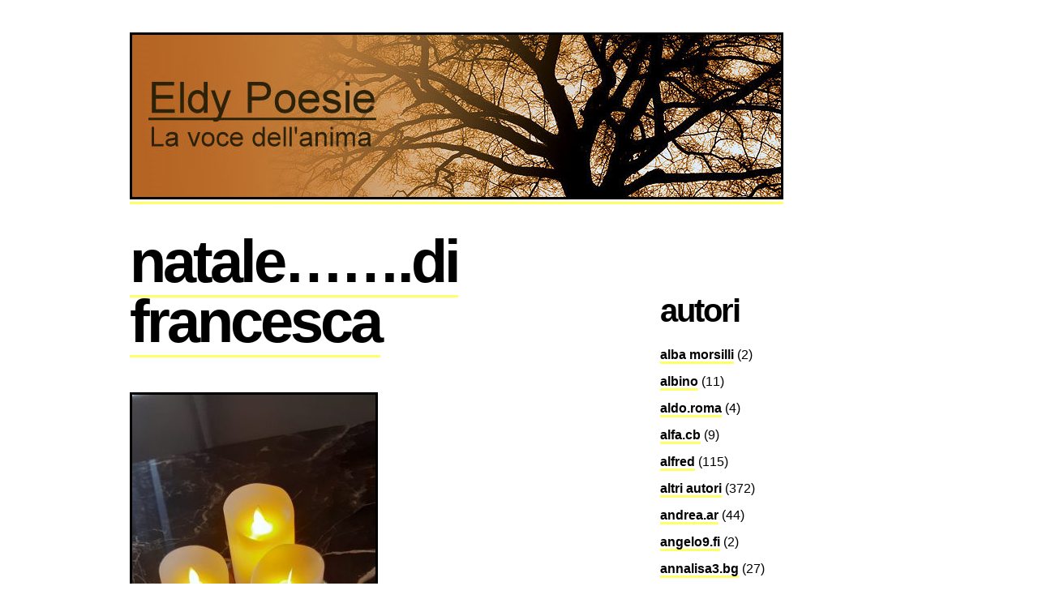

--- FILE ---
content_type: text/html; charset=UTF-8
request_url: http://poesie.eldy.org/2023/12/natale-di-francesca/
body_size: 9407
content:
<!DOCTYPE html PUBLIC "-//W3C//DTD XHTML 1.0 Transitional//EN" "http://www.w3.org/TR/xhtml1/DTD/xhtml1-transitional.dtd">
<html xmlns="http://www.w3.org/1999/xhtml" lang="it-IT">

<head profile="http://gmpg.org/xfn/11">
<meta http-equiv="Content-Type" content="text/html; charset=UTF-8" />

<title>Poesie  &raquo; Blog Archive   &raquo; NATALE&#8230;&#8230;.di Francesca</title>

<meta name="generator" content="WordPress 4.8.23" /> <!-- leave this for stats -->

<link rel="stylesheet" href="http://poesie.eldy.org/wp-content/themes/ub_enormous/style.css" type="text/css" media="screen" />
<link rel="alternate" type="application/rss+xml" title="Poesie RSS Feed" href="http://poesie.eldy.org/feed/" />
<link rel="pingback" href="http://poesie.eldy.org/xmlrpc.php" />

<link rel='dns-prefetch' href='//s.w.org' />
<link rel="alternate" type="application/rss+xml" title="Poesie &raquo; NATALE&#8230;&#8230;.di Francesca Feed dei commenti" href="http://poesie.eldy.org/2023/12/natale-di-francesca/feed/" />
		<script type="text/javascript">
			window._wpemojiSettings = {"baseUrl":"https:\/\/s.w.org\/images\/core\/emoji\/2.3\/72x72\/","ext":".png","svgUrl":"https:\/\/s.w.org\/images\/core\/emoji\/2.3\/svg\/","svgExt":".svg","source":{"concatemoji":"http:\/\/poesie.eldy.org\/wp-includes\/js\/wp-emoji-release.min.js?ver=4.8.23"}};
			!function(t,a,e){var r,i,n,o=a.createElement("canvas"),l=o.getContext&&o.getContext("2d");function c(t){var e=a.createElement("script");e.src=t,e.defer=e.type="text/javascript",a.getElementsByTagName("head")[0].appendChild(e)}for(n=Array("flag","emoji4"),e.supports={everything:!0,everythingExceptFlag:!0},i=0;i<n.length;i++)e.supports[n[i]]=function(t){var e,a=String.fromCharCode;if(!l||!l.fillText)return!1;switch(l.clearRect(0,0,o.width,o.height),l.textBaseline="top",l.font="600 32px Arial",t){case"flag":return(l.fillText(a(55356,56826,55356,56819),0,0),e=o.toDataURL(),l.clearRect(0,0,o.width,o.height),l.fillText(a(55356,56826,8203,55356,56819),0,0),e===o.toDataURL())?!1:(l.clearRect(0,0,o.width,o.height),l.fillText(a(55356,57332,56128,56423,56128,56418,56128,56421,56128,56430,56128,56423,56128,56447),0,0),e=o.toDataURL(),l.clearRect(0,0,o.width,o.height),l.fillText(a(55356,57332,8203,56128,56423,8203,56128,56418,8203,56128,56421,8203,56128,56430,8203,56128,56423,8203,56128,56447),0,0),e!==o.toDataURL());case"emoji4":return l.fillText(a(55358,56794,8205,9794,65039),0,0),e=o.toDataURL(),l.clearRect(0,0,o.width,o.height),l.fillText(a(55358,56794,8203,9794,65039),0,0),e!==o.toDataURL()}return!1}(n[i]),e.supports.everything=e.supports.everything&&e.supports[n[i]],"flag"!==n[i]&&(e.supports.everythingExceptFlag=e.supports.everythingExceptFlag&&e.supports[n[i]]);e.supports.everythingExceptFlag=e.supports.everythingExceptFlag&&!e.supports.flag,e.DOMReady=!1,e.readyCallback=function(){e.DOMReady=!0},e.supports.everything||(r=function(){e.readyCallback()},a.addEventListener?(a.addEventListener("DOMContentLoaded",r,!1),t.addEventListener("load",r,!1)):(t.attachEvent("onload",r),a.attachEvent("onreadystatechange",function(){"complete"===a.readyState&&e.readyCallback()})),(r=e.source||{}).concatemoji?c(r.concatemoji):r.wpemoji&&r.twemoji&&(c(r.twemoji),c(r.wpemoji)))}(window,document,window._wpemojiSettings);
		</script>
		<style type="text/css">
img.wp-smiley,
img.emoji {
	display: inline !important;
	border: none !important;
	box-shadow: none !important;
	height: 1em !important;
	width: 1em !important;
	margin: 0 .07em !important;
	vertical-align: -0.1em !important;
	background: none !important;
	padding: 0 !important;
}
</style>
<script type='text/javascript' src='http://poesie.eldy.org/wp-includes/js/jquery/jquery.js?ver=1.12.4'></script>
<script type='text/javascript' src='http://poesie.eldy.org/wp-includes/js/jquery/jquery-migrate.min.js?ver=1.4.1'></script>
<script type='text/javascript' src='http://poesie.eldy.org/wp-includes/js/jquery/ui/core.min.js?ver=1.11.4'></script>
<script type='text/javascript' src='http://poesie.eldy.orgCSPRITE_JS_URL_DIR/ui.slider.js?ver=1.0'></script>
<link rel='https://api.w.org/' href='http://poesie.eldy.org/wp-json/' />
<link rel="EditURI" type="application/rsd+xml" title="RSD" href="http://poesie.eldy.org/xmlrpc.php?rsd" />
<link rel="wlwmanifest" type="application/wlwmanifest+xml" href="http://poesie.eldy.org/wp-includes/wlwmanifest.xml" /> 
<link rel='prev' title='MENTRE ASPETTI LA SERA&#8230;&#8230;.poesia di Luigi Pirera' href='http://poesie.eldy.org/2023/12/mentre-aspetti-la-sera-poesia-di-luigi-pirera/' />
<meta name="generator" content="WordPress 4.8.23" />
<link rel="canonical" href="http://poesie.eldy.org/2023/12/natale-di-francesca/" />
<link rel='shortlink' href='http://poesie.eldy.org/?p=26252' />
<link rel="alternate" type="application/json+oembed" href="http://poesie.eldy.org/wp-json/oembed/1.0/embed?url=http%3A%2F%2Fpoesie.eldy.org%2F2023%2F12%2Fnatale-di-francesca%2F" />
<link rel="alternate" type="text/xml+oembed" href="http://poesie.eldy.org/wp-json/oembed/1.0/embed?url=http%3A%2F%2Fpoesie.eldy.org%2F2023%2F12%2Fnatale-di-francesca%2F&#038;format=xml" />
<script type="text/javascript"> lb_path = "http://poesie.eldy.org/wp-content/plugins/lightbox/"; </script>
<link rel="stylesheet" href="http://poesie.eldy.org/wp-content/plugins/lightbox/css/lightbox.css" type="text/css" media="screen" />
<script type="text/javascript" src="http://poesie.eldy.org/wp-content/plugins/lightbox/js/prototype.js"></script>
<script type="text/javascript" src="http://poesie.eldy.org/wp-content/plugins/lightbox/js/scriptaculous.js?load=effects,builder"></script>
<script type="text/javascript" src="http://poesie.eldy.org/wp-content/plugins/lightbox/js/lightbox.js"></script>
<div id="container">
<a href=http://poesie.eldy.org/index.php title="Poesie di Eldy"><img src="http://poesie.eldy.org/tree.jpg" border=0 alt="Poesie di Eldy"></a>
</div>
</head>
<body>
<div id="container">
<div id="entries">


<h1 style="display: block; font-size: 4.65em;"><a href="http://poesie.eldy.org/2023/12/natale-di-francesca/" style="color:#000000;">NATALE&#8230;&#8230;.di Francesca</a></h1>
<div class="post">
	<p><a href="http://poesie.eldy.org/wp-content/uploads/2023/12/320978067_2360403854134272_867634018434002842_n-e1703416118678.jpg"><img class="aligncenter size-full wp-image-26253" src="http://poesie.eldy.org/wp-content/uploads/2023/12/320978067_2360403854134272_867634018434002842_n-e1703416118678.jpg" alt="" width="300" height="649" /></a></p>
<p><strong>Venticinque Dicembre arriva,</strong></p>
<p><strong>portato dal forte vento di ponente.</strong></p>
<p><strong>Il cesto degli auguri è colmo.</strong></p>
<p><strong>Ma tu, Bambino prodigioso</strong></p>
<p><strong>che ogni volta dici</strong></p>
<p><strong>di rinascere per noi,</strong></p>
<p><strong>cosa ne sai della povera gente</strong></p>
<p><strong>che cerca di dimenticare</strong></p>
<p><strong>trecentosessantaquattro giorni?</strong></p>
<p><strong>Prova a vivere in mezzo a loro</strong></p>
<p><strong>e scoprirai</strong></p>
<p><strong>quanto sia veramente duro</strong></p>
<p><strong>sopravvivere!</strong></p>

<p>Contributo di <span class="author vcard"><a class="url fn n" href="http://poesie.eldy.org/author/francesca/" title="View all posts by francesca">francesca</a></span>,  <abbr class="published" title="2023-12-24T13:09:15+0000">24 dicembre 2023  13:09</abbr>.

</div><!--end posts-->




<h3>Altre poesie</h3>
<ul>
&laquo; <a href="http://poesie.eldy.org/2023/12/mentre-aspetti-la-sera-poesia-di-luigi-pirera/" rel="prev">MENTRE ASPETTI LA SERA&#8230;&#8230;.poesia di Luigi Pirera</a><br/>
</ul>

  
			




<!-- You can start editing here. -->

<h3>8 Commenti</h3>

						
<ul class="commentlist">
	
		<li class="alt" id="comment-13964">
		Luigi 12.25.23								<p>Una bellissima testimonianza tradotta in poesia ove il pensiero viaggia in profondità<br />
e documenta l&#8217;aspetto del Natale, quello che tutti noi vorremmo per portare veramente nei cuori di uomini e donne e bambini oppressi quel poco di dignità per poter vivere una vita al pari di chi può realmente viverla. Brava Francesca e tanti cari auguri.</p>
		</li>

			
	
		<li class="" id="comment-13967">
		francesca 12.25.23								<p>Grazie Luigi. E chiedo scusa se a volte sono un pò brutale, ma non mi riesce di trasmettere solo cuoricini, stelline, gnomi e fatine incantate quando tutt&#8217;intorno c&#8217;è un boato di sofferenza.<br />
Ciao Luigi, un abbraccio.</p>
		</li>

			
	
		<li class="alt" id="comment-13965">
		Giulio Salvatori 12.25.23								<p>Beati coloro che credono veramente. Per quelli come me, è molto difficile accettare tutto quello che si vede e si sente. Stamani, mentre davo una mano a organizzare per il pranzo, la TV trasmetteva la Santa Messa da una chiesa di Roma, credo. E, quando ho visto tutto quel luccichio di oro, marmi, preti o cardinali &#8221; in alta uniforme&#8221;, avrei girato subito canale. Questi non sanno certamente come sta&#8217; la povera gente, come dice la poesia. Comunque, Auguri</p>
		</li>

			
	
		<li class="" id="comment-13966">
		francesca 12.25.23								<p>Giulio, mi limito a riprendere il tuo finale: &#8220;Comunque, Auguri&#8221;. E mi fermo qui.<br />
Ciao</p>
		</li>

			
	
		<li class="alt" id="comment-13968">
		gugli 12.26.23								<p>lla cortese att. ne di Giulio Salvatori (IL luccichio&#8230;) rispondo ad un suo commento un Eldy poesie.<br />
Camminando oggi, pensavo come si passerà queste feste. In famiglia, da solo, chi è in ospedale, nelle case di riposo. Il pensiero cade su tanti bambini, che cercano nella spazzatura un poco di cibo. Chi a perso il lavoro. Che festa sarà per lui?. Al povero, al mare assassino che per il guadagno di tanti, diventa sangue. Alla politica che crediamo che ci scaldi il cuore, li abbiamo scelti noi. Con un poco di solidarietà, forse vivremo meglio?. Io dico si. D&#8217;accordo su ciò che scrive nel commento e rinnovo il mio augurio di buon tutto. Gu.</p>
		</li>

			
	
		<li class="" id="comment-13969">
		francesca 12.26.23								<p>E anch&#8217;io ho avuto il &#8220;luccichio&#8221; cari Giulio e Gugli. Anch&#8217;io, pensando a quei bimbi, soli, orfani, maltrattati, feriti, uccisi, non ho potuto trattenere le lacrime. Non è mai un Natale di gioia e pace ormai. Non per tutti, almeno. Noi siamo stati solo fortunati, non abbiamo alcun merito per essere nati qui<br />
P.S. &#8211; Il mio luccichio era commozione, non oro e brillanti</p>
		</li>

			
	
		<li class="alt" id="comment-13970">
		paul candiago 12.29.23								<p>Dai tempi del Profeta Isaia: Salmo 9:<br />
Il popolo che camminava nelle tenebre<br />
vide una grande luce;<br />
su coloro che abitavano in terra tenebrosa<br />
una luce rifulse.<br />
Hai moltiplicato la gioia,<br />
hai aumentato la letizia.<br />
Gioiscono davanti a te<br />
come si gioisce quando si miete<br />
e come si gioisce quando si spartisce la preda.<br />
Poiché il giogo che gli pesava<br />
e la sbarra sulle sue spalle,<br />
il bastone del suo aguzzino<br />
tu hai spezzato come al tempo di Madian.<br />
Poiché ogni calzatura di soldato nella mischia<br />
e ogni mantello macchiato di sangue<br />
sarà bruciato,<br />
sarà esca del fuoco.<br />
POICHE&#8217; UN BAMBINO E&#8217; NATO PER NOI,<br />
ci è stato dato un figlio.<br />
Sulle sue spalle è il segno della sovranità<br />
ed è chiamato:<br />
Consigliere ammirabile, Dio potente,<br />
Padre per sempre, Principe della pace;<br />
grande sarà il suo dominio<br />
e la pace non avrà fine<br />
sul trono di Davide e sul regno,<br />
che egli viene a consolidare e rafforzare<br />
con il diritto e la giustizia, ora e sempre;<br />
questo farà lo zelo del Signore degli eserciti.</p>
<p>A tempo e luogo, a luogo e tempo tutto avverra&#8217; come descritto dal salmo.  Per ora E&#8217;ancora tempo d&#8217;Avvento triste e penoso=tribulazione. Forse &#8220;Nei Segni dei Tempi&#8221; che viviamo fra non molto(?). Auguri di un Nuovo Anno di Pace e Prosperita&#8217; per TUTTI.</p>
		</li>

			
	
		<li class="" id="comment-13971">
		francesca 12.29.23								<p>Gentile Paul, tu mi trascrivi i salmi dei vari Profeti, ma le persone innocenti che stanno morendo sotto le bombe, i bam bini che muoiono di fame, senz&#8217;acqua, senza medicine, le guerre che ormai dilagano in tutto il mondo, sono considerati dal tuo Dio e/o da quei Profeti? Sai, mi riesce difficile crederci perchè la realtà oggi è terribilmente crudele.<br />
Ciao e Buon Anno nuovo.</p>
		</li>

			
	
</ul>


 


<a name="respond"></a>	<h3>lascia un tuo pensiero</h3>

					<div style="padding: 0px;">									You can skip to the end and leave a response. Pinging is currently not allowed.
			
						
								<form action="http://poesie.eldy.org/wp-comments-post.php" method="post" id="commentform">
								
				<p><label class="text">Nome (necessario)</label>: <input type="text" name="author" id="author" value="" class="textfield" tabindex="1" /></p>
				<p><label class="text">Email (necessario)</label>: <input type="text" name="email" id="email" value="" class="textfield" tabindex="2" /></p>
				
				
	<textarea name="comment" id="comment" class="commentbox" tabindex="4"></textarea>
				
<p><input type=hidden value="381911821211212" name="fuckthespam"><input alt="Submit" name="submit" type="submit" tabindex="5" value="Commenta!"/></p>
								
				<input type="hidden" name="comment_post_ID" value="26252" />
				<p style="display: none;"><input type="hidden" id="akismet_comment_nonce" name="akismet_comment_nonce" value="459a2c988d" /></p><p style="display: none;"><input type="hidden" id="ak_js" name="ak_js" value="113"/></p>				</form></div>


<br/>
			
</div><!--end entries-->	
<div id="sidebar">


 <h3>Autori</h3>
         <ul>
        	<li class="cat-item cat-item-190"><a href="http://poesie.eldy.org/category/alba-morsilli/" >alba morsilli</a> (2)
</li>
	<li class="cat-item cat-item-138"><a href="http://poesie.eldy.org/category/albino/" >albino</a> (11)
</li>
	<li class="cat-item cat-item-32"><a href="http://poesie.eldy.org/category/aldoroma/" >aldo.roma</a> (4)
</li>
	<li class="cat-item cat-item-47"><a href="http://poesie.eldy.org/category/alfacb/" >alfa.cb</a> (9)
</li>
	<li class="cat-item cat-item-5"><a href="http://poesie.eldy.org/category/alfred/" >alfred</a> (115)
</li>
	<li class="cat-item cat-item-1"><a href="http://poesie.eldy.org/category/altri-autori/" >altri autori</a> (372)
</li>
	<li class="cat-item cat-item-6"><a href="http://poesie.eldy.org/category/andreaar/" >andrea.ar</a> (44)
</li>
	<li class="cat-item cat-item-43"><a href="http://poesie.eldy.org/category/angelo9fi/" >angelo9.fi</a> (2)
</li>
	<li class="cat-item cat-item-17"><a href="http://poesie.eldy.org/category/annalisa3bg/" >annalisa3.bg</a> (27)
</li>
	<li class="cat-item cat-item-170"><a href="http://poesie.eldy.org/category/anonimo/" >anonimo</a> (2)
</li>
	<li class="cat-item cat-item-79"><a href="http://poesie.eldy.org/category/antonino8pa/" >antonino8.pa</a> (256)
</li>
	<li class="cat-item cat-item-23"><a href="http://poesie.eldy.org/category/aquiladellovestmi/" >aquiladellovest.mi</a> (4)
</li>
	<li class="cat-item cat-item-187"><a href="http://poesie.eldy.org/category/armando-c/" >armando c.</a> (2)
</li>
	<li class="cat-item cat-item-151"><a href="http://poesie.eldy.org/category/armida-ve/" >armida.ve</a> (9)
</li>
	<li class="cat-item cat-item-115"><a href="http://poesie.eldy.org/category/artemide/" >artemide</a> (5)
</li>
	<li class="cat-item cat-item-155"><a href="http://poesie.eldy.org/category/bigio/" >bigio</a> (2)
</li>
	<li class="cat-item cat-item-8"><a href="http://poesie.eldy.org/category/boba/" >boba52</a> (37)
</li>
	<li class="cat-item cat-item-49"><a href="http://poesie.eldy.org/category/brescianella/" >brescianella</a> (2)
</li>
	<li class="cat-item cat-item-148"><a href="http://poesie.eldy.org/category/cactus/" >cactus</a> (3)
</li>
	<li class="cat-item cat-item-75"><a href="http://poesie.eldy.org/category/calcio2ce/" >calcio2.ce</a> (34)
</li>
	<li class="cat-item cat-item-149"><a href="http://poesie.eldy.org/category/carla1-ro/" >carla1.ro</a> (58)
</li>
	<li class="cat-item cat-item-40"><a href="http://poesie.eldy.org/category/carlottaan/" >carlotta.an</a> (15)
</li>
	<li class="cat-item cat-item-146"><a href="http://poesie.eldy.org/category/carmen3-na/" >Carmen3.na</a> (3)
</li>
	<li class="cat-item cat-item-62"><a href="http://poesie.eldy.org/category/cicco53/" >cicco.53</a> (16)
</li>
	<li class="cat-item cat-item-185"><a href="http://poesie.eldy.org/category/claudia-mi/" >claudia.mi</a> (1)
</li>
	<li class="cat-item cat-item-125"><a href="http://poesie.eldy.org/category/costanza-castrovinci-lajla/" >costanza castrovinci lajla</a> (6)
</li>
	<li class="cat-item cat-item-186"><a href="http://poesie.eldy.org/category/daniel-simion/" >daniel simion</a> (1)
</li>
	<li class="cat-item cat-item-174"><a href="http://poesie.eldy.org/category/dean/" >dean</a> (4)
</li>
	<li class="cat-item cat-item-133"><a href="http://poesie.eldy.org/category/dolcegattina-cl/" >Dolcegattina.cl</a> (3)
</li>
	<li class="cat-item cat-item-129"><a href="http://poesie.eldy.org/category/domenico-rc/" >domenico.rc</a> (15)
</li>
	<li class="cat-item cat-item-27"><a href="http://poesie.eldy.org/category/ducky/" >ducky</a> (22)
</li>
	<li class="cat-item cat-item-72"><a href="http://poesie.eldy.org/category/edismaria/" >Edis.Maria</a> (3)
</li>
	<li class="cat-item cat-item-9"><a href="http://poesie.eldy.org/category/elisa3mi/" >Elisa3.mi</a> (28)
</li>
	<li class="cat-item cat-item-192"><a href="http://poesie.eldy.org/category/enzo-germani/" >Enzo Germani</a> (1)
</li>
	<li class="cat-item cat-item-74"><a href="http://poesie.eldy.org/category/eratorm/" >Erato.rm</a> (10)
</li>
	<li class="cat-item cat-item-175"><a href="http://poesie.eldy.org/category/eugenio-flajani-galli/" >Eugenio Flajani Galli</a> (2)
</li>
	<li class="cat-item cat-item-130"><a href="http://poesie.eldy.org/category/f/" >F</a> (4)
</li>
	<li class="cat-item cat-item-97"><a href="http://poesie.eldy.org/category/fernando/" >fernando</a> (60)
</li>
	<li class="cat-item cat-item-139"><a href="http://poesie.eldy.org/category/fernando-crespi/" >fernando crespi</a> (2)
</li>
	<li class="cat-item cat-item-28"><a href="http://poesie.eldy.org/category/flavio46/" >flavio:46</a> (25)
</li>
	<li class="cat-item cat-item-191"><a href="http://poesie.eldy.org/category/francesca/" >francesca</a> (56)
</li>
	<li class="cat-item cat-item-31"><a href="http://poesie.eldy.org/category/francesco7-pv/" >francesco7. pv:</a> (30)
</li>
	<li class="cat-item cat-item-41"><a href="http://poesie.eldy.org/category/francesco7pvangelvr/" >francesco7.pv (angel.vr)</a> (13)
</li>
	<li class="cat-item cat-item-178"><a href="http://poesie.eldy.org/category/franci/" >franci</a> (57)
</li>
	<li class="cat-item cat-item-14"><a href="http://poesie.eldy.org/category/francomuzzioli/" >francomuzzioli</a> (227)
</li>
	<li class="cat-item cat-item-156"><a href="http://poesie.eldy.org/category/gianna1-lc/" >gianna1.lc</a> (4)
</li>
	<li class="cat-item cat-item-126"><a href="http://poesie.eldy.org/category/giovannavc/" >Giovanna.vc</a> (25)
</li>
	<li class="cat-item cat-item-55"><a href="http://poesie.eldy.org/category/giuliolu/" >giulio.lu</a> (16)
</li>
	<li class="cat-item cat-item-184"><a href="http://poesie.eldy.org/category/guglielmo/" >guglielmo</a> (1)
</li>
	<li class="cat-item cat-item-35"><a href="http://poesie.eldy.org/category/intrepido2/" >intrepido2</a> (6)
</li>
	<li class="cat-item cat-item-50"><a href="http://poesie.eldy.org/category/leonardoce/" >leonardo.ce</a> (5)
</li>
	<li class="cat-item cat-item-137"><a href="http://poesie.eldy.org/category/lola/" >lola</a> (2)
</li>
	<li class="cat-item cat-item-10"><a href="http://poesie.eldy.org/category/lorenzorm/" >Lorenzo.rm</a> (18)
</li>
	<li class="cat-item cat-item-15"><a href="http://poesie.eldy.org/category/lorenzo3an/" >lorenzo3.an</a> (55)
</li>
	<li class="cat-item cat-item-161"><a href="http://poesie.eldy.org/category/luciano-disconzi/" >Luciano Disconzi</a> (6)
</li>
	<li class="cat-item cat-item-13"><a href="http://poesie.eldy.org/category/luigi4lc7lc/" >luigi4lc7.lc</a> (114)
</li>
	<li class="cat-item cat-item-150"><a href="http://poesie.eldy.org/category/luna-bruna/" >luna bruna</a> (2)
</li>
	<li class="cat-item cat-item-143"><a href="http://poesie.eldy.org/category/lunabruna/" >lunabruna</a> (2)
</li>
	<li class="cat-item cat-item-181"><a href="http://poesie.eldy.org/category/marco-morandi/" >Marco Morandi</a> (2)
</li>
	<li class="cat-item cat-item-165"><a href="http://poesie.eldy.org/category/marco50-mi/" >Marco50.mi</a> (12)
</li>
	<li class="cat-item cat-item-105"><a href="http://poesie.eldy.org/category/marcoantonio/" >marcoantonio</a> (3)
</li>
	<li class="cat-item cat-item-98"><a href="http://poesie.eldy.org/category/mariarosaria3na/" >mariarosaria3.na</a> (10)
</li>
	<li class="cat-item cat-item-80"><a href="http://poesie.eldy.org/category/marinolosco/" >marinolosco</a> (2)
</li>
	<li class="cat-item cat-item-61"><a href="http://poesie.eldy.org/category/mary49/" >mary49</a> (24)
</li>
	<li class="cat-item cat-item-48"><a href="http://poesie.eldy.org/category/mauriziavi/" >maurizia.vi</a> (115)
</li>
	<li class="cat-item cat-item-69"><a href="http://poesie.eldy.org/category/miki/" >miki</a> (151)
</li>
	<li class="cat-item cat-item-173"><a href="http://poesie.eldy.org/category/morena-vi/" >morena.vi</a> (1)
</li>
	<li class="cat-item cat-item-95"><a href="http://poesie.eldy.org/category/nemo/" >nemo</a> (19)
<ul class='children'>
	<li class="cat-item cat-item-96"><a href="http://poesie.eldy.org/category/nemo/nemovt/" >nemo.vt</a> (2)
</li>
</ul>
</li>
	<li class="cat-item cat-item-94"><a href="http://poesie.eldy.org/category/nicol/" >nicol</a> (3)
</li>
	<li class="cat-item cat-item-118"><a href="http://poesie.eldy.org/category/nicoletta6mi/" >nicoletta6.mi</a> (14)
</li>
	<li class="cat-item cat-item-100"><a href="http://poesie.eldy.org/category/parsifall/" >parsifall</a> (10)
</li>
	<li class="cat-item cat-item-180"><a href="http://poesie.eldy.org/category/pier-de-sante/" >Pier de Sante</a> (1)
</li>
	<li class="cat-item cat-item-4"><a href="http://poesie.eldy.org/category/pier501/" >pier501</a> (7)
</li>
	<li class="cat-item cat-item-102"><a href="http://poesie.eldy.org/category/porzia/" >porzia.mi</a> (19)
</li>
	<li class="cat-item cat-item-164"><a href="http://poesie.eldy.org/category/renato-sacchelli/" >Renato SACCHELLI</a> (1)
</li>
	<li class="cat-item cat-item-21"><a href="http://poesie.eldy.org/category/renzamario/" >Renza&amp;Mario</a> (14)
</li>
	<li class="cat-item cat-item-22"><a href="http://poesie.eldy.org/category/robertadegliangeli/" >robertadegliangeli</a> (139)
</li>
	<li class="cat-item cat-item-159"><a href="http://poesie.eldy.org/category/rodolfo-danese/" >Rodolfo Danese</a> (21)
</li>
	<li class="cat-item cat-item-58"><a href="http://poesie.eldy.org/category/rosa1ta/" >rosa1.ta</a> (4)
</li>
	<li class="cat-item cat-item-189"><a href="http://poesie.eldy.org/category/rosa5-ta/" >rosa5.ta</a> (1)
</li>
	<li class="cat-item cat-item-57"><a href="http://poesie.eldy.org/category/scoiattolina-27/" >scoiattolina :27</a> (5)
</li>
	<li class="cat-item cat-item-20"><a href="http://poesie.eldy.org/category/semplice/" >semplice</a> (31)
</li>
	<li class="cat-item cat-item-153"><a href="http://poesie.eldy.org/category/seri-pd/" >seri.pd</a> (22)
</li>
	<li class="cat-item cat-item-83"><a href="http://poesie.eldy.org/category/simona/" >simona</a> (31)
</li>
	<li class="cat-item cat-item-30"><a href="http://poesie.eldy.org/category/sorgigiofi-to-mi-bo/" >sorgigio.fi-to-mi-bo:</a> (30)
</li>
	<li class="cat-item cat-item-119"><a href="http://poesie.eldy.org/category/stefano-medel/" >stefano medel</a> (120)
</li>
	<li class="cat-item cat-item-116"><a href="http://poesie.eldy.org/category/stefanonegri/" >stefano.negri</a> (2)
</li>
	<li class="cat-item cat-item-33"><a href="http://poesie.eldy.org/category/tony2007pi/" >tony2007.pi</a> (3)
</li>
	<li class="cat-item cat-item-123"><a href="http://poesie.eldy.org/category/trastevere/" >trastevere</a> (31)
</li>
	<li class="cat-item cat-item-92"><a href="http://poesie.eldy.org/category/un-amico-di-eldy/" >un amico di eldy</a> (4)
</li>
	<li class="cat-item cat-item-39"><a href="http://poesie.eldy.org/category/vari-autori-video/" >vari autori video</a> (44)
</li>
	<li class="cat-item cat-item-54"><a href="http://poesie.eldy.org/category/vfvi/" >Vf.vi</a> (3)
</li>
	<li class="cat-item cat-item-177"><a href="http://poesie.eldy.org/category/wolf/" >Wolf</a> (2)
</li>
        </ul>


<h3>Istruzioni</h3>
<ul>
	<li class="page_item page-item-23037"><a href="http://poesie.eldy.org/poems/">PoEmS</a></li>
<li class="page_item page-item-340"><a href="http://poesie.eldy.org/video-per-inserire-correttamente-una-poesia/">Istruzioni e video per postare in Poesie</a></li>
</ul>
        
        
<h3>Cerca</h3>
	<form method="get" id="searchform" action="http://poesie.eldy.org/">
<div><input type="text" value="" name="s" id="s" /><br>
<input type="submit" id="searchsubmit" value="Search" />
</div>
</form>

<h3>Ultimi contributi</h3>
			<ul>
															<li><a href="http://poesie.eldy.org/2023/12/natale-di-francesca/">NATALE&#8230;&#8230;.di Francesca </a></li>
										<li><a href="http://poesie.eldy.org/2023/12/mentre-aspetti-la-sera-poesia-di-luigi-pirera/">MENTRE ASPETTI LA SERA&#8230;&#8230;.poesia di Luigi Pirera </a></li>
										<li><a href="http://poesie.eldy.org/2023/12/sei-poesia-di-francesca/">SEI&#8230;&#8230;.poesia di Francesca </a></li>
										<li><a href="http://poesie.eldy.org/2023/12/donne-di-guglielmo/">DONNE&#8230;..di Guglielmo </a></li>
										<li><a href="http://poesie.eldy.org/2023/11/il-mio-mondo-di-francesca/">IL MIO MONDO&#8230;&#8230;.di Francesca </a></li>
								</ul>	






 


		



				<h3>Siti amici</h3>
				<ul>
				<li><a href="http://bosco.eldi.it/">Bosco</a></li>
<li><a href="http://www.eldy.org/">Eldy</a></li>
<li><a href="http://eldi.it/">Incontriamoci</a></li>
<li><a href="http://riflettiamo.eldy.org/">Riflettiamo</a></li>
				</ul>

				
				







	<h3>Archivio</h3>	
		<ul>
    	<li><a href='http://poesie.eldy.org/2023/12/'>dicembre 2023</a>&nbsp;(4)</li>
	<li><a href='http://poesie.eldy.org/2023/11/'>novembre 2023</a>&nbsp;(3)</li>
	<li><a href='http://poesie.eldy.org/2022/12/'>dicembre 2022</a>&nbsp;(3)</li>
	<li><a href='http://poesie.eldy.org/2022/11/'>novembre 2022</a>&nbsp;(4)</li>
	<li><a href='http://poesie.eldy.org/2022/10/'>ottobre 2022</a>&nbsp;(2)</li>
	<li><a href='http://poesie.eldy.org/2022/09/'>settembre 2022</a>&nbsp;(2)</li>
	<li><a href='http://poesie.eldy.org/2022/08/'>agosto 2022</a>&nbsp;(2)</li>
	<li><a href='http://poesie.eldy.org/2022/07/'>luglio 2022</a>&nbsp;(1)</li>
	<li><a href='http://poesie.eldy.org/2022/06/'>giugno 2022</a>&nbsp;(3)</li>
	<li><a href='http://poesie.eldy.org/2022/05/'>maggio 2022</a>&nbsp;(2)</li>
	<li><a href='http://poesie.eldy.org/2022/04/'>aprile 2022</a>&nbsp;(4)</li>
	<li><a href='http://poesie.eldy.org/2022/03/'>marzo 2022</a>&nbsp;(8)</li>
	<li><a href='http://poesie.eldy.org/2022/02/'>febbraio 2022</a>&nbsp;(3)</li>
	<li><a href='http://poesie.eldy.org/2022/01/'>gennaio 2022</a>&nbsp;(6)</li>
	<li><a href='http://poesie.eldy.org/2021/12/'>dicembre 2021</a>&nbsp;(5)</li>
	<li><a href='http://poesie.eldy.org/2021/11/'>novembre 2021</a>&nbsp;(6)</li>
	<li><a href='http://poesie.eldy.org/2021/10/'>ottobre 2021</a>&nbsp;(4)</li>
	<li><a href='http://poesie.eldy.org/2021/09/'>settembre 2021</a>&nbsp;(2)</li>
	<li><a href='http://poesie.eldy.org/2021/08/'>agosto 2021</a>&nbsp;(4)</li>
	<li><a href='http://poesie.eldy.org/2021/07/'>luglio 2021</a>&nbsp;(1)</li>
	<li><a href='http://poesie.eldy.org/2021/06/'>giugno 2021</a>&nbsp;(4)</li>
	<li><a href='http://poesie.eldy.org/2021/05/'>maggio 2021</a>&nbsp;(4)</li>
	<li><a href='http://poesie.eldy.org/2021/04/'>aprile 2021</a>&nbsp;(11)</li>
	<li><a href='http://poesie.eldy.org/2021/03/'>marzo 2021</a>&nbsp;(8)</li>
	<li><a href='http://poesie.eldy.org/2021/02/'>febbraio 2021</a>&nbsp;(8)</li>
	<li><a href='http://poesie.eldy.org/2021/01/'>gennaio 2021</a>&nbsp;(6)</li>
	<li><a href='http://poesie.eldy.org/2020/12/'>dicembre 2020</a>&nbsp;(7)</li>
	<li><a href='http://poesie.eldy.org/2020/11/'>novembre 2020</a>&nbsp;(7)</li>
	<li><a href='http://poesie.eldy.org/2020/10/'>ottobre 2020</a>&nbsp;(6)</li>
	<li><a href='http://poesie.eldy.org/2020/09/'>settembre 2020</a>&nbsp;(4)</li>
	<li><a href='http://poesie.eldy.org/2020/08/'>agosto 2020</a>&nbsp;(5)</li>
	<li><a href='http://poesie.eldy.org/2020/07/'>luglio 2020</a>&nbsp;(5)</li>
	<li><a href='http://poesie.eldy.org/2020/06/'>giugno 2020</a>&nbsp;(6)</li>
	<li><a href='http://poesie.eldy.org/2020/05/'>maggio 2020</a>&nbsp;(10)</li>
	<li><a href='http://poesie.eldy.org/2020/04/'>aprile 2020</a>&nbsp;(6)</li>
	<li><a href='http://poesie.eldy.org/2020/03/'>marzo 2020</a>&nbsp;(5)</li>
	<li><a href='http://poesie.eldy.org/2020/02/'>febbraio 2020</a>&nbsp;(3)</li>
	<li><a href='http://poesie.eldy.org/2020/01/'>gennaio 2020</a>&nbsp;(7)</li>
	<li><a href='http://poesie.eldy.org/2019/12/'>dicembre 2019</a>&nbsp;(5)</li>
	<li><a href='http://poesie.eldy.org/2019/11/'>novembre 2019</a>&nbsp;(4)</li>
	<li><a href='http://poesie.eldy.org/2019/10/'>ottobre 2019</a>&nbsp;(4)</li>
	<li><a href='http://poesie.eldy.org/2019/09/'>settembre 2019</a>&nbsp;(5)</li>
	<li><a href='http://poesie.eldy.org/2019/08/'>agosto 2019</a>&nbsp;(5)</li>
	<li><a href='http://poesie.eldy.org/2019/07/'>luglio 2019</a>&nbsp;(4)</li>
	<li><a href='http://poesie.eldy.org/2019/06/'>giugno 2019</a>&nbsp;(3)</li>
	<li><a href='http://poesie.eldy.org/2019/05/'>maggio 2019</a>&nbsp;(8)</li>
	<li><a href='http://poesie.eldy.org/2019/04/'>aprile 2019</a>&nbsp;(4)</li>
	<li><a href='http://poesie.eldy.org/2019/03/'>marzo 2019</a>&nbsp;(7)</li>
	<li><a href='http://poesie.eldy.org/2019/02/'>febbraio 2019</a>&nbsp;(5)</li>
	<li><a href='http://poesie.eldy.org/2019/01/'>gennaio 2019</a>&nbsp;(11)</li>
	<li><a href='http://poesie.eldy.org/2018/12/'>dicembre 2018</a>&nbsp;(4)</li>
	<li><a href='http://poesie.eldy.org/2018/11/'>novembre 2018</a>&nbsp;(2)</li>
	<li><a href='http://poesie.eldy.org/2018/10/'>ottobre 2018</a>&nbsp;(1)</li>
	<li><a href='http://poesie.eldy.org/2018/09/'>settembre 2018</a>&nbsp;(4)</li>
	<li><a href='http://poesie.eldy.org/2018/08/'>agosto 2018</a>&nbsp;(2)</li>
	<li><a href='http://poesie.eldy.org/2018/07/'>luglio 2018</a>&nbsp;(1)</li>
	<li><a href='http://poesie.eldy.org/2018/06/'>giugno 2018</a>&nbsp;(3)</li>
	<li><a href='http://poesie.eldy.org/2018/05/'>maggio 2018</a>&nbsp;(4)</li>
	<li><a href='http://poesie.eldy.org/2018/04/'>aprile 2018</a>&nbsp;(3)</li>
	<li><a href='http://poesie.eldy.org/2018/03/'>marzo 2018</a>&nbsp;(6)</li>
	<li><a href='http://poesie.eldy.org/2018/02/'>febbraio 2018</a>&nbsp;(5)</li>
	<li><a href='http://poesie.eldy.org/2018/01/'>gennaio 2018</a>&nbsp;(6)</li>
	<li><a href='http://poesie.eldy.org/2017/12/'>dicembre 2017</a>&nbsp;(6)</li>
	<li><a href='http://poesie.eldy.org/2017/11/'>novembre 2017</a>&nbsp;(6)</li>
	<li><a href='http://poesie.eldy.org/2017/10/'>ottobre 2017</a>&nbsp;(9)</li>
	<li><a href='http://poesie.eldy.org/2017/09/'>settembre 2017</a>&nbsp;(4)</li>
	<li><a href='http://poesie.eldy.org/2017/08/'>agosto 2017</a>&nbsp;(5)</li>
	<li><a href='http://poesie.eldy.org/2017/07/'>luglio 2017</a>&nbsp;(2)</li>
	<li><a href='http://poesie.eldy.org/2017/06/'>giugno 2017</a>&nbsp;(7)</li>
	<li><a href='http://poesie.eldy.org/2017/05/'>maggio 2017</a>&nbsp;(5)</li>
	<li><a href='http://poesie.eldy.org/2017/04/'>aprile 2017</a>&nbsp;(4)</li>
	<li><a href='http://poesie.eldy.org/2017/03/'>marzo 2017</a>&nbsp;(7)</li>
	<li><a href='http://poesie.eldy.org/2017/02/'>febbraio 2017</a>&nbsp;(8)</li>
	<li><a href='http://poesie.eldy.org/2017/01/'>gennaio 2017</a>&nbsp;(5)</li>
	<li><a href='http://poesie.eldy.org/2016/12/'>dicembre 2016</a>&nbsp;(4)</li>
	<li><a href='http://poesie.eldy.org/2016/11/'>novembre 2016</a>&nbsp;(6)</li>
	<li><a href='http://poesie.eldy.org/2016/10/'>ottobre 2016</a>&nbsp;(7)</li>
	<li><a href='http://poesie.eldy.org/2016/09/'>settembre 2016</a>&nbsp;(4)</li>
	<li><a href='http://poesie.eldy.org/2016/08/'>agosto 2016</a>&nbsp;(2)</li>
	<li><a href='http://poesie.eldy.org/2016/07/'>luglio 2016</a>&nbsp;(4)</li>
	<li><a href='http://poesie.eldy.org/2016/06/'>giugno 2016</a>&nbsp;(7)</li>
	<li><a href='http://poesie.eldy.org/2016/05/'>maggio 2016</a>&nbsp;(6)</li>
	<li><a href='http://poesie.eldy.org/2016/04/'>aprile 2016</a>&nbsp;(3)</li>
	<li><a href='http://poesie.eldy.org/2016/03/'>marzo 2016</a>&nbsp;(9)</li>
	<li><a href='http://poesie.eldy.org/2016/02/'>febbraio 2016</a>&nbsp;(8)</li>
	<li><a href='http://poesie.eldy.org/2016/01/'>gennaio 2016</a>&nbsp;(3)</li>
	<li><a href='http://poesie.eldy.org/2015/12/'>dicembre 2015</a>&nbsp;(2)</li>
	<li><a href='http://poesie.eldy.org/2015/11/'>novembre 2015</a>&nbsp;(7)</li>
	<li><a href='http://poesie.eldy.org/2015/10/'>ottobre 2015</a>&nbsp;(7)</li>
	<li><a href='http://poesie.eldy.org/2015/09/'>settembre 2015</a>&nbsp;(10)</li>
	<li><a href='http://poesie.eldy.org/2015/08/'>agosto 2015</a>&nbsp;(5)</li>
	<li><a href='http://poesie.eldy.org/2015/07/'>luglio 2015</a>&nbsp;(5)</li>
	<li><a href='http://poesie.eldy.org/2015/06/'>giugno 2015</a>&nbsp;(6)</li>
	<li><a href='http://poesie.eldy.org/2015/05/'>maggio 2015</a>&nbsp;(6)</li>
	<li><a href='http://poesie.eldy.org/2015/04/'>aprile 2015</a>&nbsp;(11)</li>
	<li><a href='http://poesie.eldy.org/2015/03/'>marzo 2015</a>&nbsp;(8)</li>
	<li><a href='http://poesie.eldy.org/2015/02/'>febbraio 2015</a>&nbsp;(5)</li>
	<li><a href='http://poesie.eldy.org/2015/01/'>gennaio 2015</a>&nbsp;(8)</li>
	<li><a href='http://poesie.eldy.org/2014/12/'>dicembre 2014</a>&nbsp;(6)</li>
	<li><a href='http://poesie.eldy.org/2014/11/'>novembre 2014</a>&nbsp;(11)</li>
	<li><a href='http://poesie.eldy.org/2014/10/'>ottobre 2014</a>&nbsp;(8)</li>
	<li><a href='http://poesie.eldy.org/2014/09/'>settembre 2014</a>&nbsp;(14)</li>
	<li><a href='http://poesie.eldy.org/2014/08/'>agosto 2014</a>&nbsp;(4)</li>
	<li><a href='http://poesie.eldy.org/2014/07/'>luglio 2014</a>&nbsp;(22)</li>
	<li><a href='http://poesie.eldy.org/2014/06/'>giugno 2014</a>&nbsp;(11)</li>
	<li><a href='http://poesie.eldy.org/2014/05/'>maggio 2014</a>&nbsp;(17)</li>
	<li><a href='http://poesie.eldy.org/2014/04/'>aprile 2014</a>&nbsp;(7)</li>
	<li><a href='http://poesie.eldy.org/2014/03/'>marzo 2014</a>&nbsp;(5)</li>
	<li><a href='http://poesie.eldy.org/2014/02/'>febbraio 2014</a>&nbsp;(13)</li>
	<li><a href='http://poesie.eldy.org/2014/01/'>gennaio 2014</a>&nbsp;(10)</li>
	<li><a href='http://poesie.eldy.org/2013/12/'>dicembre 2013</a>&nbsp;(12)</li>
	<li><a href='http://poesie.eldy.org/2013/11/'>novembre 2013</a>&nbsp;(11)</li>
	<li><a href='http://poesie.eldy.org/2013/10/'>ottobre 2013</a>&nbsp;(14)</li>
	<li><a href='http://poesie.eldy.org/2013/09/'>settembre 2013</a>&nbsp;(6)</li>
	<li><a href='http://poesie.eldy.org/2013/08/'>agosto 2013</a>&nbsp;(6)</li>
	<li><a href='http://poesie.eldy.org/2013/07/'>luglio 2013</a>&nbsp;(6)</li>
	<li><a href='http://poesie.eldy.org/2013/06/'>giugno 2013</a>&nbsp;(18)</li>
	<li><a href='http://poesie.eldy.org/2013/05/'>maggio 2013</a>&nbsp;(20)</li>
	<li><a href='http://poesie.eldy.org/2013/04/'>aprile 2013</a>&nbsp;(14)</li>
	<li><a href='http://poesie.eldy.org/2013/03/'>marzo 2013</a>&nbsp;(18)</li>
	<li><a href='http://poesie.eldy.org/2013/02/'>febbraio 2013</a>&nbsp;(22)</li>
	<li><a href='http://poesie.eldy.org/2013/01/'>gennaio 2013</a>&nbsp;(30)</li>
	<li><a href='http://poesie.eldy.org/2012/12/'>dicembre 2012</a>&nbsp;(25)</li>
	<li><a href='http://poesie.eldy.org/2012/11/'>novembre 2012</a>&nbsp;(24)</li>
	<li><a href='http://poesie.eldy.org/2012/10/'>ottobre 2012</a>&nbsp;(20)</li>
	<li><a href='http://poesie.eldy.org/2012/09/'>settembre 2012</a>&nbsp;(26)</li>
	<li><a href='http://poesie.eldy.org/2012/08/'>agosto 2012</a>&nbsp;(6)</li>
	<li><a href='http://poesie.eldy.org/2012/07/'>luglio 2012</a>&nbsp;(17)</li>
	<li><a href='http://poesie.eldy.org/2012/06/'>giugno 2012</a>&nbsp;(12)</li>
	<li><a href='http://poesie.eldy.org/2012/05/'>maggio 2012</a>&nbsp;(11)</li>
	<li><a href='http://poesie.eldy.org/2012/04/'>aprile 2012</a>&nbsp;(10)</li>
	<li><a href='http://poesie.eldy.org/2012/03/'>marzo 2012</a>&nbsp;(16)</li>
	<li><a href='http://poesie.eldy.org/2012/02/'>febbraio 2012</a>&nbsp;(20)</li>
	<li><a href='http://poesie.eldy.org/2012/01/'>gennaio 2012</a>&nbsp;(20)</li>
	<li><a href='http://poesie.eldy.org/2011/12/'>dicembre 2011</a>&nbsp;(10)</li>
	<li><a href='http://poesie.eldy.org/2011/11/'>novembre 2011</a>&nbsp;(19)</li>
	<li><a href='http://poesie.eldy.org/2011/10/'>ottobre 2011</a>&nbsp;(35)</li>
	<li><a href='http://poesie.eldy.org/2011/09/'>settembre 2011</a>&nbsp;(45)</li>
	<li><a href='http://poesie.eldy.org/2011/08/'>agosto 2011</a>&nbsp;(50)</li>
	<li><a href='http://poesie.eldy.org/2011/07/'>luglio 2011</a>&nbsp;(57)</li>
	<li><a href='http://poesie.eldy.org/2011/06/'>giugno 2011</a>&nbsp;(86)</li>
	<li><a href='http://poesie.eldy.org/2011/05/'>maggio 2011</a>&nbsp;(80)</li>
	<li><a href='http://poesie.eldy.org/2011/04/'>aprile 2011</a>&nbsp;(49)</li>
	<li><a href='http://poesie.eldy.org/2011/03/'>marzo 2011</a>&nbsp;(37)</li>
	<li><a href='http://poesie.eldy.org/2011/02/'>febbraio 2011</a>&nbsp;(46)</li>
	<li><a href='http://poesie.eldy.org/2011/01/'>gennaio 2011</a>&nbsp;(59)</li>
	<li><a href='http://poesie.eldy.org/2010/12/'>dicembre 2010</a>&nbsp;(53)</li>
	<li><a href='http://poesie.eldy.org/2010/11/'>novembre 2010</a>&nbsp;(58)</li>
	<li><a href='http://poesie.eldy.org/2010/10/'>ottobre 2010</a>&nbsp;(59)</li>
	<li><a href='http://poesie.eldy.org/2010/09/'>settembre 2010</a>&nbsp;(49)</li>
	<li><a href='http://poesie.eldy.org/2010/08/'>agosto 2010</a>&nbsp;(32)</li>
	<li><a href='http://poesie.eldy.org/2010/07/'>luglio 2010</a>&nbsp;(43)</li>
	<li><a href='http://poesie.eldy.org/2010/06/'>giugno 2010</a>&nbsp;(74)</li>
	<li><a href='http://poesie.eldy.org/2010/05/'>maggio 2010</a>&nbsp;(71)</li>
	<li><a href='http://poesie.eldy.org/2010/04/'>aprile 2010</a>&nbsp;(43)</li>
	<li><a href='http://poesie.eldy.org/2010/03/'>marzo 2010</a>&nbsp;(86)</li>
	<li><a href='http://poesie.eldy.org/2010/02/'>febbraio 2010</a>&nbsp;(91)</li>
	<li><a href='http://poesie.eldy.org/2010/01/'>gennaio 2010</a>&nbsp;(90)</li>
	<li><a href='http://poesie.eldy.org/2009/12/'>dicembre 2009</a>&nbsp;(82)</li>
	<li><a href='http://poesie.eldy.org/2009/11/'>novembre 2009</a>&nbsp;(54)</li>
	<li><a href='http://poesie.eldy.org/2009/10/'>ottobre 2009</a>&nbsp;(95)</li>
	<li><a href='http://poesie.eldy.org/2009/09/'>settembre 2009</a>&nbsp;(107)</li>
	<li><a href='http://poesie.eldy.org/2009/08/'>agosto 2009</a>&nbsp;(68)</li>
	<li><a href='http://poesie.eldy.org/2009/04/'>aprile 2009</a>&nbsp;(2)</li>
	<li><a href='http://poesie.eldy.org/2009/02/'>febbraio 2009</a>&nbsp;(3)</li>
  	</ul>	



						

</div><!--end sidebar-->



<div id="footer">

	
<p><a href="http://www.enormousreloaded.com">Enormous</a> di <a href="http://www.upstartblogger.com/" title="Upstart Blogger">Upstart Blogger</a> <a href="http://www.ashleymorgan.com">Ashley Morgan</a>. 


	<script type='text/javascript' src='http://poesie.eldy.org/wp-content/plugins/akismet/_inc/form.js?ver=3.2'></script>
<script type='text/javascript' src='http://poesie.eldy.org/wp-includes/js/wp-embed.min.js?ver=4.8.23'></script>
</div><!-- #wrapper .hfeed -->



<script type="text/javascript">

  var _gaq = _gaq || [];
  _gaq.push(['_setAccount', 'UA-6217424-22']);
  _gaq.push(['_trackPageview']);

  (function() {
    var ga = document.createElement('script'); ga.type = 'text/javascript'; ga.async = true;
    ga.src = ('https:' == document.location.protocol ? 'https://ssl' : 'http://www') + '.google-analytics.com/ga.js';
    var s = document.getElementsByTagName('script')[0]; s.parentNode.insertBefore(ga, s);
  })();

</script>

</body>

</html>

<!-- Performance optimized by W3 Total Cache. Learn more: https://www.w3-edge.com/products/

Page Caching using disk: enhanced

 Served from: poesie.eldy.org @ 2023-12-29 18:38:00 by W3 Total Cache -->

--- FILE ---
content_type: text/css
request_url: http://poesie.eldy.org/wp-content/themes/ub_enormous/style.css
body_size: 1553
content:
/*   
Theme Name: Upstart Blogger Enormous
Theme URI: http://www.upstartblogger.com
Description: A high impact wordpress theme from <a href="http://www.upstartblogger.com/" title="Upstart Blogger">Upstart Blogger</a>. 
Author: Ashley Morgan
Author URI: http://www.upstartblogger.com
Version: 0.1
License: Creative Commons Attribution-Share Alike 3.0 (http://creativecommons.org/licenses/by-sa/3.0/). Feel free to make any changes, but please keep a link back to Upstart Blogger in your sidebar or footer.
*/

body {
	background-color: #FFFFFF;
	font-family: "Helvetica Neue", Helvetica, Arial, Sans-Serif;
	font-size: 1em;
	line-height: 1.6;
	color: #000000;
	background-repeat: repeat-x;
	background-position: top;
	margin-bottom: 0px;
	margin-top: 0px;
	padding-top: 0px;
	padding-right: 0px;
	padding-bottom: 20px;
	padding-left: 0px;
}



.clean {
	border-top-width: 0px;
	border-right-width: 0px;
	border-bottom-width: 3px;
	border-left-width: 0px;
	border-top-style: none;
	border-right-style: none;
	border-bottom-style: solid;
	border-left-style: none;
	border-bottom-color: #FFFFFF;              

}

a:hover clean {
border: none
		
		
              

}

a:hover img {
border: none
}

.headerimage {
	margin-top: 40px;
	padding: 0px;
}

a:link img, a:visited img, a:active img {
	border: 3px solid #000000;
}  

#container {
	width: 960px;
	margin-top: 40px;
	margin-right: auto;
	margin-bottom: 0;
	margin-left: auto;
}

#entrypage {
	font-size: .9em;
	line-height: 1.4em;
	margin-top: 0;
	margin-right: auto;
	margin-bottom: 0;
	margin-left: auto;
	padding-top: 0;
	padding-right: 0px;
	padding-bottom: 25px;
	padding-left: 0;
	}

#sidebar {
	width: 306px;
	float: right;
	font-size: 1em;
	line-height: 1.6;
	text-align: left;
	padding-right: 0px;
	padding-left: 0px;
	margin-top: 25px;
	padding-bottom: 0px;
	margin-bottom: 150px;
	}

#sidebarleft {
	width:150px;
	float: left;
}

#sidebarright {
	width: 150px;
	float: right;
}

#footer {
	width:960px;
	float: none;
	clear: both;
	font-size: 1em;
	padding-top: 0px;
}

#entries {
	width: 600px;
	float: left;
	margin-left: 0px;
	}

.linktext {
	font-size:9px;
	margin-left:5%;
	margin-right:5%;
}
.linktextarea {
	font-size:9px;
	font-family:verdana;
	overflow:hidden;
}

ul {
	margin: 2em;
}
ul li {
	margin-bottom: 0.5em;
}
.post {
	margin-bottom: 1em;
}




a {
	text-decoration: none;
	border-bottom-width: 3px;
	border-bottom-style: solid;
	border-bottom-color: #FFFF66;
	color: #000000;
	font-weight: bold;
}

a:hover {
	color: #000000;
	border-bottom-width: 3px;
	border-bottom-style: solid;
	border-bottom-color: #000000;
	background: #ffff66}



ul {
	list-style: none;
	text-transform: lowercase;
	padding: 0px;
	margin: 0px;
}

li. ul li {
	margin-bottom: 0.692em;
}



li.linkcat {
	list-style-type: none;
}



.imgleft {
	float:left;
	margin-right: 10px;
	margin-bottom: 10px;
}

.imgright {
	float: right;
	margin-left: 10px;
	margin-bottom: 10px;
}

img.frame {
	padding: 2px;
	border: solid 1px #DEE4E5;
}



h1 {
	font-size: 1em;
	line-height: 1em;
	text-transform: lowercase;
	text-align: left;
	font-style: normal;
	font-weight: bold;
	color: #000000;
	font-variant: normal;
	letter-spacing: -4px;
	margin-bottom: 50px;
	margin-top: 0px;
}



.title {
	border-bottom: 1px solid silver;
}


h3 {
	font-weight: bold;
	font-size: 2.5em;
	text-transform: lowercase;
	margin-top: 1em;
	color: #000000;
	text-align: left;
	border-bottom-width: 0px;
	border-bottom-style: dotted;
	border-bottom-color: #000000;
	font-style: normal;
	font-variant: normal;
	letter-spacing: -2px;
	margin-bottom: 10px;
}

h4 {
	font-weight: bold;
	text-transform: lowercase;
	color: #000000;
	font-style: normal;
	font-size: 2.5em;
	line-height: 1.4;
}

h5 {
	font-weight: bold;
	text-transform: lowercase;
	color: #000000;
	font-style: normal;
	font-size: 2.5em;
	line-height: 1.4em;
}

h6 {
	font-weight: bold;
	text-transform: lowercase;
	margin-bottom: 0.2em;
	margin-top: 2em;
	color: #000000;
	font-size: 2.5em;
	line-height: 1.4em;
}


blockquote {
	background-color: #FFFF66;
	margin-top: 0px;
	margin-right: 0;
	margin-bottom: 0px;
	margin-left: 0px;
	padding-right: 20px;
	padding-left: 20px;
	font-size: 1.25em;
	line-height: 1.4;
	font-weight: bold;
	padding-top: 1px;
	padding-bottom: 1px;
	text-transform: lowercase;
}



/* Begin Comments*/

.comments_tiny {
	color: #b8b8b8;
	border-bottom: 1px solid silver;
}

.alt {
	margin: 0;
	padding: 0px;
}

.commentlist {
	margin-top: 0px;

}

.commentlist li {
	font-weight: bold;
	margin-top: 5px;
	margin-right: 0;
	margin-left: 0px;
}

.commentlist p {
	margin: 0px 5px 0px 0;
}

#commentform p {
	margin: 5px 0;
}

.nocomments {
	text-align: center;
	margin: 0;
	padding: 0;
}

.commentmetadata {
	margin: 0;
	display: block;
}

li.comment {
	font-weight: bold;
	padding: 0px;
	list-style: none;
}

.commentlist p {
	font-weight: normal;
	text-transform: none;
}

#commentform {
	margin-top: 30px;
}

.commentmetadata {
	font-weight: normal;
}

small, #sidebar ul ul li, #sidebar ul ol li, .nocomments, .postmetadata, blockquote, strike {
	color: #000000;
}

.content {
	margin-bottom: 25px;
	padding-left: 0px;
	font-weight: normal;
}

.commentbox {
	width: 100%;
	height: 100px;
}

/* End Comments */
.headerimagefont {
	margin-top: 40px;
	padding: 0px;
	margin-bottom: -5px;
	border-top-width: 0px;
	border-right-width: 0px;
	border-bottom-width: 3px;
	border-left-width: 0px;
	border-top-style: solid;
	border-right-style: solid;
	border-bottom-style: solid;
	border-left-style: solid;
	border-top-color: #000000;
	border-right-color: #000000;
	border-bottom-color: #FFFF66;
	border-left-color: #000000;
}
